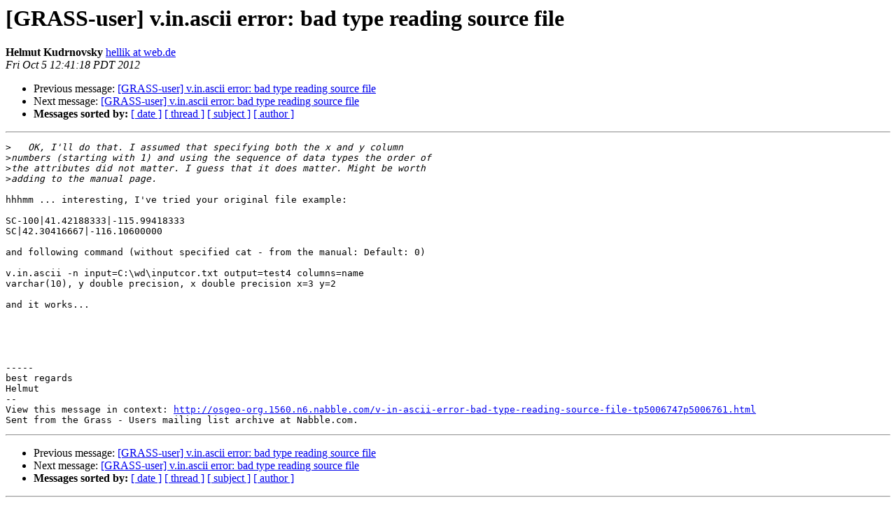

--- FILE ---
content_type: text/html
request_url: https://lists.osgeo.org/pipermail/grass-user/2012-October/065798.html
body_size: 1386
content:
<!DOCTYPE HTML PUBLIC "-//W3C//DTD HTML 4.01 Transitional//EN">
<HTML>
 <HEAD>
   <TITLE> [GRASS-user] v.in.ascii error: bad type reading source file
   </TITLE>
   <LINK REL="Index" HREF="index.html" >
   <LINK REL="made" HREF="mailto:grass-user%40lists.osgeo.org?Subject=Re%3A%20%5BGRASS-user%5D%20v.in.ascii%20error%3A%20bad%20type%20reading%20source%20file&In-Reply-To=%3C1349466078735-5006761.post%40n6.nabble.com%3E">
   <META NAME="robots" CONTENT="index,nofollow">
   <style type="text/css">
       pre {
           white-space: pre-wrap;       /* css-2.1, curent FF, Opera, Safari */
           }
   </style>
   <META http-equiv="Content-Type" content="text/html; charset=us-ascii">
   <LINK REL="Previous"  HREF="065796.html">
   <LINK REL="Next"  HREF="065800.html">
 </HEAD>
 <BODY BGCOLOR="#ffffff">
   <H1>[GRASS-user] v.in.ascii error: bad type reading source file</H1>
    <B>Helmut Kudrnovsky</B> 
    <A HREF="mailto:grass-user%40lists.osgeo.org?Subject=Re%3A%20%5BGRASS-user%5D%20v.in.ascii%20error%3A%20bad%20type%20reading%20source%20file&In-Reply-To=%3C1349466078735-5006761.post%40n6.nabble.com%3E"
       TITLE="[GRASS-user] v.in.ascii error: bad type reading source file">hellik at web.de
       </A><BR>
    <I>Fri Oct  5 12:41:18 PDT 2012</I>
    <P><UL>
        <LI>Previous message: <A HREF="065796.html">[GRASS-user] v.in.ascii error: bad type reading source file
</A></li>
        <LI>Next message: <A HREF="065800.html">[GRASS-user] v.in.ascii error: bad type reading source file
</A></li>
         <LI> <B>Messages sorted by:</B> 
              <a href="date.html#65798">[ date ]</a>
              <a href="thread.html#65798">[ thread ]</a>
              <a href="subject.html#65798">[ subject ]</a>
              <a href="author.html#65798">[ author ]</a>
         </LI>
       </UL>
    <HR>  
<!--beginarticle-->
<PRE>&gt;<i>   OK, I'll do that. I assumed that specifying both the x and y column
</I>&gt;<i>numbers (starting with 1) and using the sequence of data types the order of
</I>&gt;<i>the attributes did not matter. I guess that it does matter. Might be worth
</I>&gt;<i>adding to the manual page. 
</I>
hhhmm ... interesting, I've tried your original file example:

SC-100|41.42188333|-115.99418333
SC|42.30416667|-116.10600000

and following command (without specified cat - from the manual: Default: 0)

v.in.ascii -n input=C:\wd\inputcor.txt output=test4 columns=name
varchar(10), y double precision, x double precision x=3 y=2

and it works...





-----
best regards
Helmut
--
View this message in context: <A HREF="http://osgeo-org.1560.n6.nabble.com/v-in-ascii-error-bad-type-reading-source-file-tp5006747p5006761.html">http://osgeo-org.1560.n6.nabble.com/v-in-ascii-error-bad-type-reading-source-file-tp5006747p5006761.html</A>
Sent from the Grass - Users mailing list archive at Nabble.com.
</PRE>









<!--endarticle-->
    <HR>
    <P><UL>
        <!--threads-->
	<LI>Previous message: <A HREF="065796.html">[GRASS-user] v.in.ascii error: bad type reading source file
</A></li>
	<LI>Next message: <A HREF="065800.html">[GRASS-user] v.in.ascii error: bad type reading source file
</A></li>
         <LI> <B>Messages sorted by:</B> 
              <a href="date.html#65798">[ date ]</a>
              <a href="thread.html#65798">[ thread ]</a>
              <a href="subject.html#65798">[ subject ]</a>
              <a href="author.html#65798">[ author ]</a>
         </LI>
       </UL>

<hr>
<a href="http://lists.osgeo.org/mailman/listinfo/grass-user">More information about the grass-user
mailing list</a><br>
</body></html>
